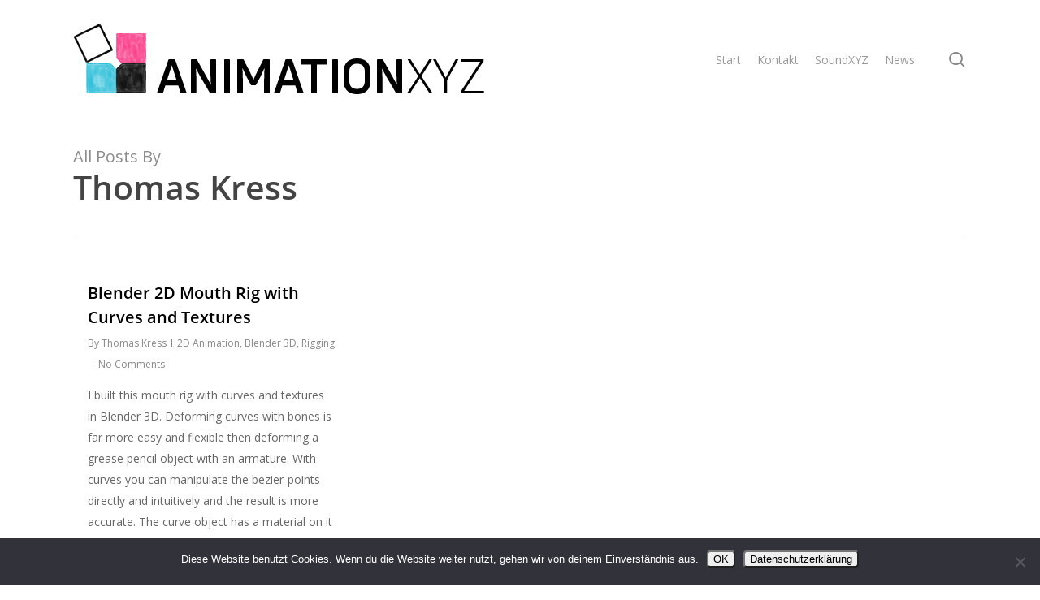

--- FILE ---
content_type: text/css
request_url: https://www.animationxyz.de/wp-content/uploads/fonts/595cb6ccb56826a802ed411cef875f0e/font.css?v=1667217147
body_size: 488
content:
/*
 * Font file created by Local Google Fonts 0.19
 * Created: Mon, 31 Oct 2022 11:52:26 +0000
 * Handle: redux-google-fonts-salient_redux
 * Original URL: https://fonts.googleapis.com/css?family=Open+Sans
*/

/* cyrillic-ext */
@font-face {
  font-family: 'Open Sans';
  font-style: normal;
  font-weight: 400;
  font-stretch: 100%;
  src: url(https://www.animationxyz.de/wp-content/uploads/fonts/595cb6ccb56826a802ed411cef875f0e/open-sans-cyrillic-ext-v34-normal-400.woff2?c=1667217147) format('woff2');
  unicode-range: U+0460-052F, U+1C80-1C88, U+20B4, U+2DE0-2DFF, U+A640-A69F, U+FE2E-FE2F;
}
/* cyrillic */
@font-face {
  font-family: 'Open Sans';
  font-style: normal;
  font-weight: 400;
  font-stretch: 100%;
  src: url(https://www.animationxyz.de/wp-content/uploads/fonts/595cb6ccb56826a802ed411cef875f0e/open-sans-cyrillic-v34-normal-400.woff2?c=1667217147) format('woff2');
  unicode-range: U+0301, U+0400-045F, U+0490-0491, U+04B0-04B1, U+2116;
}
/* greek-ext */
@font-face {
  font-family: 'Open Sans';
  font-style: normal;
  font-weight: 400;
  font-stretch: 100%;
  src: url(https://www.animationxyz.de/wp-content/uploads/fonts/595cb6ccb56826a802ed411cef875f0e/open-sans-greek-ext-v34-normal-400.woff2?c=1667217147) format('woff2');
  unicode-range: U+1F00-1FFF;
}
/* greek */
@font-face {
  font-family: 'Open Sans';
  font-style: normal;
  font-weight: 400;
  font-stretch: 100%;
  src: url(https://www.animationxyz.de/wp-content/uploads/fonts/595cb6ccb56826a802ed411cef875f0e/open-sans-greek-v34-normal-400.woff2?c=1667217147) format('woff2');
  unicode-range: U+0370-03FF;
}
/* hebrew */
@font-face {
  font-family: 'Open Sans';
  font-style: normal;
  font-weight: 400;
  font-stretch: 100%;
  src: url(https://www.animationxyz.de/wp-content/uploads/fonts/595cb6ccb56826a802ed411cef875f0e/open-sans-hebrew-v34-normal-400.woff2?c=1667217147) format('woff2');
  unicode-range: U+0590-05FF, U+200C-2010, U+20AA, U+25CC, U+FB1D-FB4F;
}
/* vietnamese */
@font-face {
  font-family: 'Open Sans';
  font-style: normal;
  font-weight: 400;
  font-stretch: 100%;
  src: url(https://www.animationxyz.de/wp-content/uploads/fonts/595cb6ccb56826a802ed411cef875f0e/open-sans-vietnamese-v34-normal-400.woff2?c=1667217147) format('woff2');
  unicode-range: U+0102-0103, U+0110-0111, U+0128-0129, U+0168-0169, U+01A0-01A1, U+01AF-01B0, U+1EA0-1EF9, U+20AB;
}
/* latin-ext */
@font-face {
  font-family: 'Open Sans';
  font-style: normal;
  font-weight: 400;
  font-stretch: 100%;
  src: url(https://www.animationxyz.de/wp-content/uploads/fonts/595cb6ccb56826a802ed411cef875f0e/open-sans-latin-ext-v34-normal-400.woff2?c=1667217147) format('woff2');
  unicode-range: U+0100-024F, U+0259, U+1E00-1EFF, U+2020, U+20A0-20AB, U+20AD-20CF, U+2113, U+2C60-2C7F, U+A720-A7FF;
}
/* latin */
@font-face {
  font-family: 'Open Sans';
  font-style: normal;
  font-weight: 400;
  font-stretch: 100%;
  src: url(https://www.animationxyz.de/wp-content/uploads/fonts/595cb6ccb56826a802ed411cef875f0e/open-sans-latin-v34-normal-400.woff2?c=1667217147) format('woff2');
  unicode-range: U+0000-00FF, U+0131, U+0152-0153, U+02BB-02BC, U+02C6, U+02DA, U+02DC, U+2000-206F, U+2074, U+20AC, U+2122, U+2191, U+2193, U+2212, U+2215, U+FEFF, U+FFFD;
}
